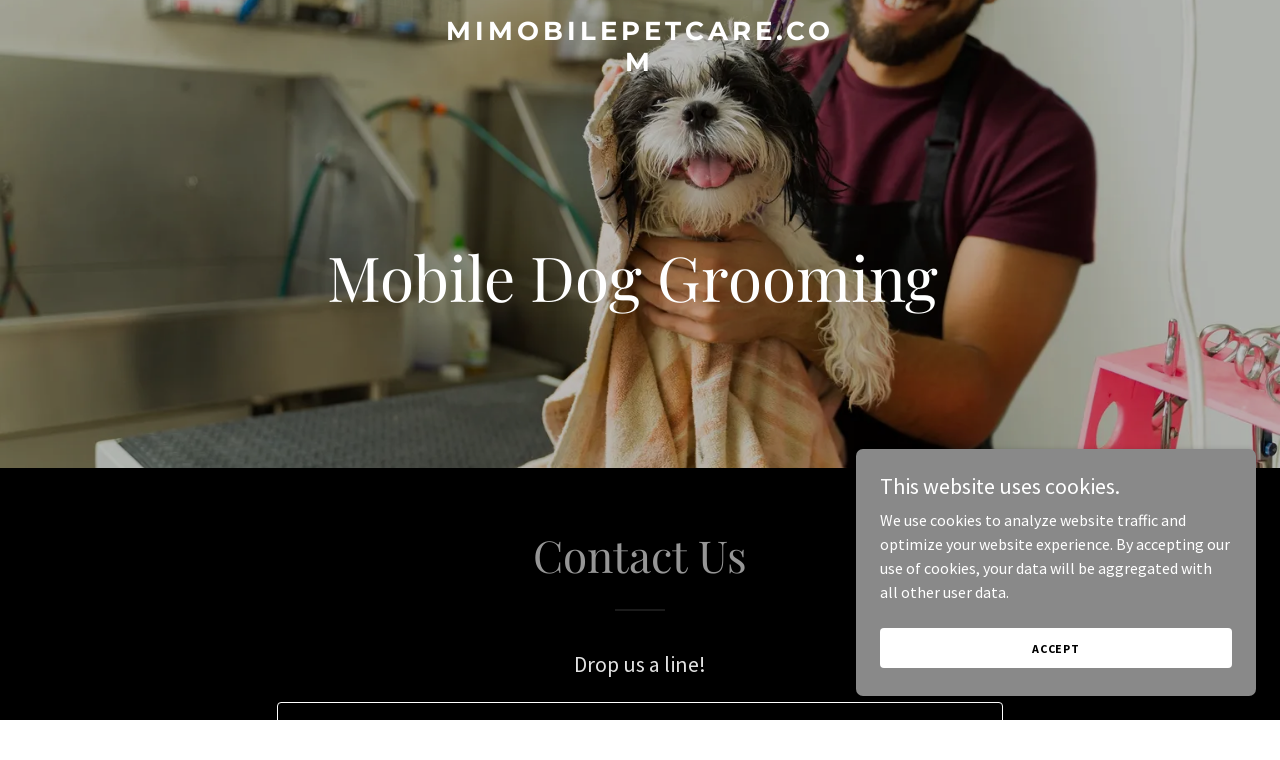

--- FILE ---
content_type: text/html; charset=utf-8
request_url: https://www.google.com/recaptcha/api2/anchor?ar=1&k=6LfjspgUAAAAABsbjG9id6qXQKZkqb6_Hpce6ui_&co=aHR0cHM6Ly9taW1vYmlsZXBldGNhcmUuY29tOjQ0Mw..&hl=en&v=PoyoqOPhxBO7pBk68S4YbpHZ&size=invisible&anchor-ms=20000&execute-ms=30000&cb=msr71a8a3t1e
body_size: 48682
content:
<!DOCTYPE HTML><html dir="ltr" lang="en"><head><meta http-equiv="Content-Type" content="text/html; charset=UTF-8">
<meta http-equiv="X-UA-Compatible" content="IE=edge">
<title>reCAPTCHA</title>
<style type="text/css">
/* cyrillic-ext */
@font-face {
  font-family: 'Roboto';
  font-style: normal;
  font-weight: 400;
  font-stretch: 100%;
  src: url(//fonts.gstatic.com/s/roboto/v48/KFO7CnqEu92Fr1ME7kSn66aGLdTylUAMa3GUBHMdazTgWw.woff2) format('woff2');
  unicode-range: U+0460-052F, U+1C80-1C8A, U+20B4, U+2DE0-2DFF, U+A640-A69F, U+FE2E-FE2F;
}
/* cyrillic */
@font-face {
  font-family: 'Roboto';
  font-style: normal;
  font-weight: 400;
  font-stretch: 100%;
  src: url(//fonts.gstatic.com/s/roboto/v48/KFO7CnqEu92Fr1ME7kSn66aGLdTylUAMa3iUBHMdazTgWw.woff2) format('woff2');
  unicode-range: U+0301, U+0400-045F, U+0490-0491, U+04B0-04B1, U+2116;
}
/* greek-ext */
@font-face {
  font-family: 'Roboto';
  font-style: normal;
  font-weight: 400;
  font-stretch: 100%;
  src: url(//fonts.gstatic.com/s/roboto/v48/KFO7CnqEu92Fr1ME7kSn66aGLdTylUAMa3CUBHMdazTgWw.woff2) format('woff2');
  unicode-range: U+1F00-1FFF;
}
/* greek */
@font-face {
  font-family: 'Roboto';
  font-style: normal;
  font-weight: 400;
  font-stretch: 100%;
  src: url(//fonts.gstatic.com/s/roboto/v48/KFO7CnqEu92Fr1ME7kSn66aGLdTylUAMa3-UBHMdazTgWw.woff2) format('woff2');
  unicode-range: U+0370-0377, U+037A-037F, U+0384-038A, U+038C, U+038E-03A1, U+03A3-03FF;
}
/* math */
@font-face {
  font-family: 'Roboto';
  font-style: normal;
  font-weight: 400;
  font-stretch: 100%;
  src: url(//fonts.gstatic.com/s/roboto/v48/KFO7CnqEu92Fr1ME7kSn66aGLdTylUAMawCUBHMdazTgWw.woff2) format('woff2');
  unicode-range: U+0302-0303, U+0305, U+0307-0308, U+0310, U+0312, U+0315, U+031A, U+0326-0327, U+032C, U+032F-0330, U+0332-0333, U+0338, U+033A, U+0346, U+034D, U+0391-03A1, U+03A3-03A9, U+03B1-03C9, U+03D1, U+03D5-03D6, U+03F0-03F1, U+03F4-03F5, U+2016-2017, U+2034-2038, U+203C, U+2040, U+2043, U+2047, U+2050, U+2057, U+205F, U+2070-2071, U+2074-208E, U+2090-209C, U+20D0-20DC, U+20E1, U+20E5-20EF, U+2100-2112, U+2114-2115, U+2117-2121, U+2123-214F, U+2190, U+2192, U+2194-21AE, U+21B0-21E5, U+21F1-21F2, U+21F4-2211, U+2213-2214, U+2216-22FF, U+2308-230B, U+2310, U+2319, U+231C-2321, U+2336-237A, U+237C, U+2395, U+239B-23B7, U+23D0, U+23DC-23E1, U+2474-2475, U+25AF, U+25B3, U+25B7, U+25BD, U+25C1, U+25CA, U+25CC, U+25FB, U+266D-266F, U+27C0-27FF, U+2900-2AFF, U+2B0E-2B11, U+2B30-2B4C, U+2BFE, U+3030, U+FF5B, U+FF5D, U+1D400-1D7FF, U+1EE00-1EEFF;
}
/* symbols */
@font-face {
  font-family: 'Roboto';
  font-style: normal;
  font-weight: 400;
  font-stretch: 100%;
  src: url(//fonts.gstatic.com/s/roboto/v48/KFO7CnqEu92Fr1ME7kSn66aGLdTylUAMaxKUBHMdazTgWw.woff2) format('woff2');
  unicode-range: U+0001-000C, U+000E-001F, U+007F-009F, U+20DD-20E0, U+20E2-20E4, U+2150-218F, U+2190, U+2192, U+2194-2199, U+21AF, U+21E6-21F0, U+21F3, U+2218-2219, U+2299, U+22C4-22C6, U+2300-243F, U+2440-244A, U+2460-24FF, U+25A0-27BF, U+2800-28FF, U+2921-2922, U+2981, U+29BF, U+29EB, U+2B00-2BFF, U+4DC0-4DFF, U+FFF9-FFFB, U+10140-1018E, U+10190-1019C, U+101A0, U+101D0-101FD, U+102E0-102FB, U+10E60-10E7E, U+1D2C0-1D2D3, U+1D2E0-1D37F, U+1F000-1F0FF, U+1F100-1F1AD, U+1F1E6-1F1FF, U+1F30D-1F30F, U+1F315, U+1F31C, U+1F31E, U+1F320-1F32C, U+1F336, U+1F378, U+1F37D, U+1F382, U+1F393-1F39F, U+1F3A7-1F3A8, U+1F3AC-1F3AF, U+1F3C2, U+1F3C4-1F3C6, U+1F3CA-1F3CE, U+1F3D4-1F3E0, U+1F3ED, U+1F3F1-1F3F3, U+1F3F5-1F3F7, U+1F408, U+1F415, U+1F41F, U+1F426, U+1F43F, U+1F441-1F442, U+1F444, U+1F446-1F449, U+1F44C-1F44E, U+1F453, U+1F46A, U+1F47D, U+1F4A3, U+1F4B0, U+1F4B3, U+1F4B9, U+1F4BB, U+1F4BF, U+1F4C8-1F4CB, U+1F4D6, U+1F4DA, U+1F4DF, U+1F4E3-1F4E6, U+1F4EA-1F4ED, U+1F4F7, U+1F4F9-1F4FB, U+1F4FD-1F4FE, U+1F503, U+1F507-1F50B, U+1F50D, U+1F512-1F513, U+1F53E-1F54A, U+1F54F-1F5FA, U+1F610, U+1F650-1F67F, U+1F687, U+1F68D, U+1F691, U+1F694, U+1F698, U+1F6AD, U+1F6B2, U+1F6B9-1F6BA, U+1F6BC, U+1F6C6-1F6CF, U+1F6D3-1F6D7, U+1F6E0-1F6EA, U+1F6F0-1F6F3, U+1F6F7-1F6FC, U+1F700-1F7FF, U+1F800-1F80B, U+1F810-1F847, U+1F850-1F859, U+1F860-1F887, U+1F890-1F8AD, U+1F8B0-1F8BB, U+1F8C0-1F8C1, U+1F900-1F90B, U+1F93B, U+1F946, U+1F984, U+1F996, U+1F9E9, U+1FA00-1FA6F, U+1FA70-1FA7C, U+1FA80-1FA89, U+1FA8F-1FAC6, U+1FACE-1FADC, U+1FADF-1FAE9, U+1FAF0-1FAF8, U+1FB00-1FBFF;
}
/* vietnamese */
@font-face {
  font-family: 'Roboto';
  font-style: normal;
  font-weight: 400;
  font-stretch: 100%;
  src: url(//fonts.gstatic.com/s/roboto/v48/KFO7CnqEu92Fr1ME7kSn66aGLdTylUAMa3OUBHMdazTgWw.woff2) format('woff2');
  unicode-range: U+0102-0103, U+0110-0111, U+0128-0129, U+0168-0169, U+01A0-01A1, U+01AF-01B0, U+0300-0301, U+0303-0304, U+0308-0309, U+0323, U+0329, U+1EA0-1EF9, U+20AB;
}
/* latin-ext */
@font-face {
  font-family: 'Roboto';
  font-style: normal;
  font-weight: 400;
  font-stretch: 100%;
  src: url(//fonts.gstatic.com/s/roboto/v48/KFO7CnqEu92Fr1ME7kSn66aGLdTylUAMa3KUBHMdazTgWw.woff2) format('woff2');
  unicode-range: U+0100-02BA, U+02BD-02C5, U+02C7-02CC, U+02CE-02D7, U+02DD-02FF, U+0304, U+0308, U+0329, U+1D00-1DBF, U+1E00-1E9F, U+1EF2-1EFF, U+2020, U+20A0-20AB, U+20AD-20C0, U+2113, U+2C60-2C7F, U+A720-A7FF;
}
/* latin */
@font-face {
  font-family: 'Roboto';
  font-style: normal;
  font-weight: 400;
  font-stretch: 100%;
  src: url(//fonts.gstatic.com/s/roboto/v48/KFO7CnqEu92Fr1ME7kSn66aGLdTylUAMa3yUBHMdazQ.woff2) format('woff2');
  unicode-range: U+0000-00FF, U+0131, U+0152-0153, U+02BB-02BC, U+02C6, U+02DA, U+02DC, U+0304, U+0308, U+0329, U+2000-206F, U+20AC, U+2122, U+2191, U+2193, U+2212, U+2215, U+FEFF, U+FFFD;
}
/* cyrillic-ext */
@font-face {
  font-family: 'Roboto';
  font-style: normal;
  font-weight: 500;
  font-stretch: 100%;
  src: url(//fonts.gstatic.com/s/roboto/v48/KFO7CnqEu92Fr1ME7kSn66aGLdTylUAMa3GUBHMdazTgWw.woff2) format('woff2');
  unicode-range: U+0460-052F, U+1C80-1C8A, U+20B4, U+2DE0-2DFF, U+A640-A69F, U+FE2E-FE2F;
}
/* cyrillic */
@font-face {
  font-family: 'Roboto';
  font-style: normal;
  font-weight: 500;
  font-stretch: 100%;
  src: url(//fonts.gstatic.com/s/roboto/v48/KFO7CnqEu92Fr1ME7kSn66aGLdTylUAMa3iUBHMdazTgWw.woff2) format('woff2');
  unicode-range: U+0301, U+0400-045F, U+0490-0491, U+04B0-04B1, U+2116;
}
/* greek-ext */
@font-face {
  font-family: 'Roboto';
  font-style: normal;
  font-weight: 500;
  font-stretch: 100%;
  src: url(//fonts.gstatic.com/s/roboto/v48/KFO7CnqEu92Fr1ME7kSn66aGLdTylUAMa3CUBHMdazTgWw.woff2) format('woff2');
  unicode-range: U+1F00-1FFF;
}
/* greek */
@font-face {
  font-family: 'Roboto';
  font-style: normal;
  font-weight: 500;
  font-stretch: 100%;
  src: url(//fonts.gstatic.com/s/roboto/v48/KFO7CnqEu92Fr1ME7kSn66aGLdTylUAMa3-UBHMdazTgWw.woff2) format('woff2');
  unicode-range: U+0370-0377, U+037A-037F, U+0384-038A, U+038C, U+038E-03A1, U+03A3-03FF;
}
/* math */
@font-face {
  font-family: 'Roboto';
  font-style: normal;
  font-weight: 500;
  font-stretch: 100%;
  src: url(//fonts.gstatic.com/s/roboto/v48/KFO7CnqEu92Fr1ME7kSn66aGLdTylUAMawCUBHMdazTgWw.woff2) format('woff2');
  unicode-range: U+0302-0303, U+0305, U+0307-0308, U+0310, U+0312, U+0315, U+031A, U+0326-0327, U+032C, U+032F-0330, U+0332-0333, U+0338, U+033A, U+0346, U+034D, U+0391-03A1, U+03A3-03A9, U+03B1-03C9, U+03D1, U+03D5-03D6, U+03F0-03F1, U+03F4-03F5, U+2016-2017, U+2034-2038, U+203C, U+2040, U+2043, U+2047, U+2050, U+2057, U+205F, U+2070-2071, U+2074-208E, U+2090-209C, U+20D0-20DC, U+20E1, U+20E5-20EF, U+2100-2112, U+2114-2115, U+2117-2121, U+2123-214F, U+2190, U+2192, U+2194-21AE, U+21B0-21E5, U+21F1-21F2, U+21F4-2211, U+2213-2214, U+2216-22FF, U+2308-230B, U+2310, U+2319, U+231C-2321, U+2336-237A, U+237C, U+2395, U+239B-23B7, U+23D0, U+23DC-23E1, U+2474-2475, U+25AF, U+25B3, U+25B7, U+25BD, U+25C1, U+25CA, U+25CC, U+25FB, U+266D-266F, U+27C0-27FF, U+2900-2AFF, U+2B0E-2B11, U+2B30-2B4C, U+2BFE, U+3030, U+FF5B, U+FF5D, U+1D400-1D7FF, U+1EE00-1EEFF;
}
/* symbols */
@font-face {
  font-family: 'Roboto';
  font-style: normal;
  font-weight: 500;
  font-stretch: 100%;
  src: url(//fonts.gstatic.com/s/roboto/v48/KFO7CnqEu92Fr1ME7kSn66aGLdTylUAMaxKUBHMdazTgWw.woff2) format('woff2');
  unicode-range: U+0001-000C, U+000E-001F, U+007F-009F, U+20DD-20E0, U+20E2-20E4, U+2150-218F, U+2190, U+2192, U+2194-2199, U+21AF, U+21E6-21F0, U+21F3, U+2218-2219, U+2299, U+22C4-22C6, U+2300-243F, U+2440-244A, U+2460-24FF, U+25A0-27BF, U+2800-28FF, U+2921-2922, U+2981, U+29BF, U+29EB, U+2B00-2BFF, U+4DC0-4DFF, U+FFF9-FFFB, U+10140-1018E, U+10190-1019C, U+101A0, U+101D0-101FD, U+102E0-102FB, U+10E60-10E7E, U+1D2C0-1D2D3, U+1D2E0-1D37F, U+1F000-1F0FF, U+1F100-1F1AD, U+1F1E6-1F1FF, U+1F30D-1F30F, U+1F315, U+1F31C, U+1F31E, U+1F320-1F32C, U+1F336, U+1F378, U+1F37D, U+1F382, U+1F393-1F39F, U+1F3A7-1F3A8, U+1F3AC-1F3AF, U+1F3C2, U+1F3C4-1F3C6, U+1F3CA-1F3CE, U+1F3D4-1F3E0, U+1F3ED, U+1F3F1-1F3F3, U+1F3F5-1F3F7, U+1F408, U+1F415, U+1F41F, U+1F426, U+1F43F, U+1F441-1F442, U+1F444, U+1F446-1F449, U+1F44C-1F44E, U+1F453, U+1F46A, U+1F47D, U+1F4A3, U+1F4B0, U+1F4B3, U+1F4B9, U+1F4BB, U+1F4BF, U+1F4C8-1F4CB, U+1F4D6, U+1F4DA, U+1F4DF, U+1F4E3-1F4E6, U+1F4EA-1F4ED, U+1F4F7, U+1F4F9-1F4FB, U+1F4FD-1F4FE, U+1F503, U+1F507-1F50B, U+1F50D, U+1F512-1F513, U+1F53E-1F54A, U+1F54F-1F5FA, U+1F610, U+1F650-1F67F, U+1F687, U+1F68D, U+1F691, U+1F694, U+1F698, U+1F6AD, U+1F6B2, U+1F6B9-1F6BA, U+1F6BC, U+1F6C6-1F6CF, U+1F6D3-1F6D7, U+1F6E0-1F6EA, U+1F6F0-1F6F3, U+1F6F7-1F6FC, U+1F700-1F7FF, U+1F800-1F80B, U+1F810-1F847, U+1F850-1F859, U+1F860-1F887, U+1F890-1F8AD, U+1F8B0-1F8BB, U+1F8C0-1F8C1, U+1F900-1F90B, U+1F93B, U+1F946, U+1F984, U+1F996, U+1F9E9, U+1FA00-1FA6F, U+1FA70-1FA7C, U+1FA80-1FA89, U+1FA8F-1FAC6, U+1FACE-1FADC, U+1FADF-1FAE9, U+1FAF0-1FAF8, U+1FB00-1FBFF;
}
/* vietnamese */
@font-face {
  font-family: 'Roboto';
  font-style: normal;
  font-weight: 500;
  font-stretch: 100%;
  src: url(//fonts.gstatic.com/s/roboto/v48/KFO7CnqEu92Fr1ME7kSn66aGLdTylUAMa3OUBHMdazTgWw.woff2) format('woff2');
  unicode-range: U+0102-0103, U+0110-0111, U+0128-0129, U+0168-0169, U+01A0-01A1, U+01AF-01B0, U+0300-0301, U+0303-0304, U+0308-0309, U+0323, U+0329, U+1EA0-1EF9, U+20AB;
}
/* latin-ext */
@font-face {
  font-family: 'Roboto';
  font-style: normal;
  font-weight: 500;
  font-stretch: 100%;
  src: url(//fonts.gstatic.com/s/roboto/v48/KFO7CnqEu92Fr1ME7kSn66aGLdTylUAMa3KUBHMdazTgWw.woff2) format('woff2');
  unicode-range: U+0100-02BA, U+02BD-02C5, U+02C7-02CC, U+02CE-02D7, U+02DD-02FF, U+0304, U+0308, U+0329, U+1D00-1DBF, U+1E00-1E9F, U+1EF2-1EFF, U+2020, U+20A0-20AB, U+20AD-20C0, U+2113, U+2C60-2C7F, U+A720-A7FF;
}
/* latin */
@font-face {
  font-family: 'Roboto';
  font-style: normal;
  font-weight: 500;
  font-stretch: 100%;
  src: url(//fonts.gstatic.com/s/roboto/v48/KFO7CnqEu92Fr1ME7kSn66aGLdTylUAMa3yUBHMdazQ.woff2) format('woff2');
  unicode-range: U+0000-00FF, U+0131, U+0152-0153, U+02BB-02BC, U+02C6, U+02DA, U+02DC, U+0304, U+0308, U+0329, U+2000-206F, U+20AC, U+2122, U+2191, U+2193, U+2212, U+2215, U+FEFF, U+FFFD;
}
/* cyrillic-ext */
@font-face {
  font-family: 'Roboto';
  font-style: normal;
  font-weight: 900;
  font-stretch: 100%;
  src: url(//fonts.gstatic.com/s/roboto/v48/KFO7CnqEu92Fr1ME7kSn66aGLdTylUAMa3GUBHMdazTgWw.woff2) format('woff2');
  unicode-range: U+0460-052F, U+1C80-1C8A, U+20B4, U+2DE0-2DFF, U+A640-A69F, U+FE2E-FE2F;
}
/* cyrillic */
@font-face {
  font-family: 'Roboto';
  font-style: normal;
  font-weight: 900;
  font-stretch: 100%;
  src: url(//fonts.gstatic.com/s/roboto/v48/KFO7CnqEu92Fr1ME7kSn66aGLdTylUAMa3iUBHMdazTgWw.woff2) format('woff2');
  unicode-range: U+0301, U+0400-045F, U+0490-0491, U+04B0-04B1, U+2116;
}
/* greek-ext */
@font-face {
  font-family: 'Roboto';
  font-style: normal;
  font-weight: 900;
  font-stretch: 100%;
  src: url(//fonts.gstatic.com/s/roboto/v48/KFO7CnqEu92Fr1ME7kSn66aGLdTylUAMa3CUBHMdazTgWw.woff2) format('woff2');
  unicode-range: U+1F00-1FFF;
}
/* greek */
@font-face {
  font-family: 'Roboto';
  font-style: normal;
  font-weight: 900;
  font-stretch: 100%;
  src: url(//fonts.gstatic.com/s/roboto/v48/KFO7CnqEu92Fr1ME7kSn66aGLdTylUAMa3-UBHMdazTgWw.woff2) format('woff2');
  unicode-range: U+0370-0377, U+037A-037F, U+0384-038A, U+038C, U+038E-03A1, U+03A3-03FF;
}
/* math */
@font-face {
  font-family: 'Roboto';
  font-style: normal;
  font-weight: 900;
  font-stretch: 100%;
  src: url(//fonts.gstatic.com/s/roboto/v48/KFO7CnqEu92Fr1ME7kSn66aGLdTylUAMawCUBHMdazTgWw.woff2) format('woff2');
  unicode-range: U+0302-0303, U+0305, U+0307-0308, U+0310, U+0312, U+0315, U+031A, U+0326-0327, U+032C, U+032F-0330, U+0332-0333, U+0338, U+033A, U+0346, U+034D, U+0391-03A1, U+03A3-03A9, U+03B1-03C9, U+03D1, U+03D5-03D6, U+03F0-03F1, U+03F4-03F5, U+2016-2017, U+2034-2038, U+203C, U+2040, U+2043, U+2047, U+2050, U+2057, U+205F, U+2070-2071, U+2074-208E, U+2090-209C, U+20D0-20DC, U+20E1, U+20E5-20EF, U+2100-2112, U+2114-2115, U+2117-2121, U+2123-214F, U+2190, U+2192, U+2194-21AE, U+21B0-21E5, U+21F1-21F2, U+21F4-2211, U+2213-2214, U+2216-22FF, U+2308-230B, U+2310, U+2319, U+231C-2321, U+2336-237A, U+237C, U+2395, U+239B-23B7, U+23D0, U+23DC-23E1, U+2474-2475, U+25AF, U+25B3, U+25B7, U+25BD, U+25C1, U+25CA, U+25CC, U+25FB, U+266D-266F, U+27C0-27FF, U+2900-2AFF, U+2B0E-2B11, U+2B30-2B4C, U+2BFE, U+3030, U+FF5B, U+FF5D, U+1D400-1D7FF, U+1EE00-1EEFF;
}
/* symbols */
@font-face {
  font-family: 'Roboto';
  font-style: normal;
  font-weight: 900;
  font-stretch: 100%;
  src: url(//fonts.gstatic.com/s/roboto/v48/KFO7CnqEu92Fr1ME7kSn66aGLdTylUAMaxKUBHMdazTgWw.woff2) format('woff2');
  unicode-range: U+0001-000C, U+000E-001F, U+007F-009F, U+20DD-20E0, U+20E2-20E4, U+2150-218F, U+2190, U+2192, U+2194-2199, U+21AF, U+21E6-21F0, U+21F3, U+2218-2219, U+2299, U+22C4-22C6, U+2300-243F, U+2440-244A, U+2460-24FF, U+25A0-27BF, U+2800-28FF, U+2921-2922, U+2981, U+29BF, U+29EB, U+2B00-2BFF, U+4DC0-4DFF, U+FFF9-FFFB, U+10140-1018E, U+10190-1019C, U+101A0, U+101D0-101FD, U+102E0-102FB, U+10E60-10E7E, U+1D2C0-1D2D3, U+1D2E0-1D37F, U+1F000-1F0FF, U+1F100-1F1AD, U+1F1E6-1F1FF, U+1F30D-1F30F, U+1F315, U+1F31C, U+1F31E, U+1F320-1F32C, U+1F336, U+1F378, U+1F37D, U+1F382, U+1F393-1F39F, U+1F3A7-1F3A8, U+1F3AC-1F3AF, U+1F3C2, U+1F3C4-1F3C6, U+1F3CA-1F3CE, U+1F3D4-1F3E0, U+1F3ED, U+1F3F1-1F3F3, U+1F3F5-1F3F7, U+1F408, U+1F415, U+1F41F, U+1F426, U+1F43F, U+1F441-1F442, U+1F444, U+1F446-1F449, U+1F44C-1F44E, U+1F453, U+1F46A, U+1F47D, U+1F4A3, U+1F4B0, U+1F4B3, U+1F4B9, U+1F4BB, U+1F4BF, U+1F4C8-1F4CB, U+1F4D6, U+1F4DA, U+1F4DF, U+1F4E3-1F4E6, U+1F4EA-1F4ED, U+1F4F7, U+1F4F9-1F4FB, U+1F4FD-1F4FE, U+1F503, U+1F507-1F50B, U+1F50D, U+1F512-1F513, U+1F53E-1F54A, U+1F54F-1F5FA, U+1F610, U+1F650-1F67F, U+1F687, U+1F68D, U+1F691, U+1F694, U+1F698, U+1F6AD, U+1F6B2, U+1F6B9-1F6BA, U+1F6BC, U+1F6C6-1F6CF, U+1F6D3-1F6D7, U+1F6E0-1F6EA, U+1F6F0-1F6F3, U+1F6F7-1F6FC, U+1F700-1F7FF, U+1F800-1F80B, U+1F810-1F847, U+1F850-1F859, U+1F860-1F887, U+1F890-1F8AD, U+1F8B0-1F8BB, U+1F8C0-1F8C1, U+1F900-1F90B, U+1F93B, U+1F946, U+1F984, U+1F996, U+1F9E9, U+1FA00-1FA6F, U+1FA70-1FA7C, U+1FA80-1FA89, U+1FA8F-1FAC6, U+1FACE-1FADC, U+1FADF-1FAE9, U+1FAF0-1FAF8, U+1FB00-1FBFF;
}
/* vietnamese */
@font-face {
  font-family: 'Roboto';
  font-style: normal;
  font-weight: 900;
  font-stretch: 100%;
  src: url(//fonts.gstatic.com/s/roboto/v48/KFO7CnqEu92Fr1ME7kSn66aGLdTylUAMa3OUBHMdazTgWw.woff2) format('woff2');
  unicode-range: U+0102-0103, U+0110-0111, U+0128-0129, U+0168-0169, U+01A0-01A1, U+01AF-01B0, U+0300-0301, U+0303-0304, U+0308-0309, U+0323, U+0329, U+1EA0-1EF9, U+20AB;
}
/* latin-ext */
@font-face {
  font-family: 'Roboto';
  font-style: normal;
  font-weight: 900;
  font-stretch: 100%;
  src: url(//fonts.gstatic.com/s/roboto/v48/KFO7CnqEu92Fr1ME7kSn66aGLdTylUAMa3KUBHMdazTgWw.woff2) format('woff2');
  unicode-range: U+0100-02BA, U+02BD-02C5, U+02C7-02CC, U+02CE-02D7, U+02DD-02FF, U+0304, U+0308, U+0329, U+1D00-1DBF, U+1E00-1E9F, U+1EF2-1EFF, U+2020, U+20A0-20AB, U+20AD-20C0, U+2113, U+2C60-2C7F, U+A720-A7FF;
}
/* latin */
@font-face {
  font-family: 'Roboto';
  font-style: normal;
  font-weight: 900;
  font-stretch: 100%;
  src: url(//fonts.gstatic.com/s/roboto/v48/KFO7CnqEu92Fr1ME7kSn66aGLdTylUAMa3yUBHMdazQ.woff2) format('woff2');
  unicode-range: U+0000-00FF, U+0131, U+0152-0153, U+02BB-02BC, U+02C6, U+02DA, U+02DC, U+0304, U+0308, U+0329, U+2000-206F, U+20AC, U+2122, U+2191, U+2193, U+2212, U+2215, U+FEFF, U+FFFD;
}

</style>
<link rel="stylesheet" type="text/css" href="https://www.gstatic.com/recaptcha/releases/PoyoqOPhxBO7pBk68S4YbpHZ/styles__ltr.css">
<script nonce="IukWwYHvxvquP-qJB1ZyTw" type="text/javascript">window['__recaptcha_api'] = 'https://www.google.com/recaptcha/api2/';</script>
<script type="text/javascript" src="https://www.gstatic.com/recaptcha/releases/PoyoqOPhxBO7pBk68S4YbpHZ/recaptcha__en.js" nonce="IukWwYHvxvquP-qJB1ZyTw">
      
    </script></head>
<body><div id="rc-anchor-alert" class="rc-anchor-alert"></div>
<input type="hidden" id="recaptcha-token" value="[base64]">
<script type="text/javascript" nonce="IukWwYHvxvquP-qJB1ZyTw">
      recaptcha.anchor.Main.init("[\x22ainput\x22,[\x22bgdata\x22,\x22\x22,\[base64]/[base64]/[base64]/[base64]/cjw8ejpyPj4+eil9Y2F0Y2gobCl7dGhyb3cgbDt9fSxIPWZ1bmN0aW9uKHcsdCx6KXtpZih3PT0xOTR8fHc9PTIwOCl0LnZbd10/dC52W3ddLmNvbmNhdCh6KTp0LnZbd109b2Yoeix0KTtlbHNle2lmKHQuYkImJnchPTMxNylyZXR1cm47dz09NjZ8fHc9PTEyMnx8dz09NDcwfHx3PT00NHx8dz09NDE2fHx3PT0zOTd8fHc9PTQyMXx8dz09Njh8fHc9PTcwfHx3PT0xODQ/[base64]/[base64]/[base64]/bmV3IGRbVl0oSlswXSk6cD09Mj9uZXcgZFtWXShKWzBdLEpbMV0pOnA9PTM/bmV3IGRbVl0oSlswXSxKWzFdLEpbMl0pOnA9PTQ/[base64]/[base64]/[base64]/[base64]\x22,\[base64]\x22,\x22b04sasKhwqrDiXHDhTIxw4nCt2/Dg8OnecKjwrN5wrDDncKBwropwo7CisKyw6New4hmwrLDvMOAw4/CpzzDhxrCp8O4bTTCmMKpFMOgwovCvEjDgcK9w6ZNf8KTw4UJA8OhZcK7woY1LcKQw6PDrMOaRDjCvkvDoVYWwqsQW19aNRTDl0fCo8O4JhtRw4Edwrlrw7vDh8KQw4kKOsKsw6p5woUzwqnCsTPDn23CvMKOw7vDr1/CsMOUwo7Cqw3CssOzR8KdCx7ClRLCtUfDpMOyKkRLwqXDjcOqw6Z5VhNOwoHDj2fDkMKNayTCtMOrw5TCpsKUwojCusK7wrsZwo/CvEvCvxnCvVDDjMKKKBrDhsKzGsO+csO+C1law6bCjU3Dlh0Rw4zCgMOSwoVfCcKIPyB8KMKsw5U6wpPChsOZLMKZYRpewpvDq23Dg0QoJB3DqMOYwp5Sw55Mwr/Cs2fCqcOpWsOMwr4oB8ODHMKkw7LDkXEzA8OnU0zCrx/[base64]/[base64]/DigAKWUtkR8KowpzDqBxMw6MXasOSwrtgecKVw6nDsWxiwpkTwohHwp4uwqDCgF/CgMKBKhvCq3jDtcOBGGTCssKuaiPCpMOyd3wYw4/CuF3Dr8OOWMK/UQ/CtMK0w4vDrsKVwqfDkEQVVHhCTcKkFklZwphJYsOIwrpLN3hdw5XCuREoNyB5w7jDusOvFsOEw5FWw5NTw48hwrLDpmB5KQ1vOjtPEHfCqcOgbzMCK2jDvGDDqgvDnsObG11QNHETe8KXwozDqEZdCB4sw4LChcOwIsO5w48KcsOrAFgNN2/CiMK+BD7CoSdpRcK2w6fCk8KSOsKeCcOGLx3DosOnwonDhDHDgXR9RMKvwrXDrcOfw7VHw5gOw6PCulHDmBNjGsOCwrTCk8KWIC5/aMK+w5V5wrTDtF7CocK5QEoow4oywpFyU8KOfDgMb8OHecO/w7PClB10wr16wpzCmE8xwrkMw5zDicKyf8Klw53DhnpJw4NwHWsMw7rDocKUw4/DscKlcX7DnmvCq8KRaDg+GG7DicKEesO7Qh4uNTICIUvCqcO4MEUjNE94wrzDrgnDmcKIwpBQw7jCl1sSwos8wrZvVy3Dp8OKNsO0wpzChsKZbcOOecOSHC15By9tJiNUwq3Ci1DCvXMBGzfDncKNMXHDg8KefmnCo1sadMKgYDDDrcKXwo/DoEQ0V8K0SMK1w5MewrbDqsO0VgkIwo7Co8OAwoAFUQjCkMKDw7tLw6XCrsOxO8KQT2pUwofCk8Oqw4NGw4nCgV/DkzgYdcKUwqpgOVwSJ8K7bMOmwr/ChcKsw4vDnMKfw5Z2wpXDtsOwMMOSDcOiYjjCtsOIw6dNwo05wqYrEijClQ/Chhx9BMOEMljDpMKJAsOEXyzCrsO1KsORbmzDvsOOUCjDiTzDncOIK8K0FB/DuMK+OXMfdl5XZMOkBz0aw4haccK2w6NlwoLCvkQsw7fChcK4w6jDnMKsRMKrXhwQBE8TeSnDjMOwO2dYKcKVfWzCscKkw4rDnlxCw4rCv8OMahdRwpouO8KNU8K3QC/CocK7wq41N0zDhsOVbcKDw50kw43ChBbCugbDjQNLwqIrwqPDi8KuwqQaNXHCjMODwpXDsxF7w7vDh8OPAsKDwobDhSvDgsOswojCvMOmwrnDt8Obw6jDunnDlsKsw4NyPmF8wp7ClMKXwrDDkzZlIivCjiVgW8K5c8OUw7jDk8OwwrQKwrURUMKFcnDDiQ/DqgPCjcKRAcK1w6ZPA8K9ScOzwr3Cv8O9C8OMR8O0w7XCoVkUP8KHdS7CkH/[base64]/S8Orw6vCi8OBwoEXCVnDqsO2w67Cs8KaV8KRA3/[base64]/CicKqw6rDrUJWw7DClR49woN8wpFNwqLCrcO9AE7Dj3A7ZAESPxkVMsOcwp8wB8O3wqpZw6rDvsKKTcO/wp1LOxsqw41HZTdOw4EyNcKJXwc0w6fDtsK7wrM6YMOra8Odw5rCg8KGw7dJwqzDksKUGsK8wr7DgVDCnzUbN8OBNh3CsnjClmMvQXPDpcOLwqgWw6dLVcOcRxDChsOsw5rDpcOiTWXDkMOZwppXwpN8DERLGcOkfzpjwq/CgcOfZRoNbkB1AsOESsOXEinChhgXccKgPsK1bHNnwr7Do8KAMsOcw4wbKXPDrVQgUhvDucKIw7nDjiTDgCLCokDDvcOAGUpeaMKgcwBEwpUgwp3CscK5JsOALcKLAXxywoLDvioAA8KlwofChMOcLsK/w6jDpcOvQEs4LsO/NsO8wrnDoFbDocKwKzLCrcOqUyzDjcOoTHQRwrpFwrh7wrzDjwjDs8OcwosrY8OIE8OxHcKRW8Ksc8O/fMO/J8KWwqUSwqIUwpo4wqoAWsORXWXCr8K4UARlWBsYWsOuVcKoHcKpwothaFfCkn/[base64]/DikVRI17CvMOpR3JeKcKCaxwXwofDvhzCrMKpEVPCi8K6LMObw7zDhcOnwpjCjMOgw6jCkVp6w7gpPcKUwpFHwrN5w5/CniHDtcKDLQ7CqsKSbV7DncKXaF4kU8OlVcKew5LDv8OVw4zDs3g+F1bDocKawrVKwoXDuHfDpMKrw7HCocKuwp0+w7vCvcKcTxrCjSZRDD3DvAFYw5UDK3/[base64]/DnMOTaMOSGVIWTcOVcMOuRwwzRsKOCcKRwpvCo8K/wovDuS8Yw6RXw4PDg8OTIsOPfcKvO8O7McOiV8K0w5vDvU7Cln3Dgi15Y8K2wp/CrsKnw7TCuMOjI8Kew4DDilUWAAzCtB/DnRNXC8Kgw6LDlxPCtHMiJsK2w7hDwoU1AXzChAg8d8Oaw57CjsOOw7hsTcKzP8K+w6xCwo8pwoXDr8KEw4oze0zCv8O6wqMOwpwsEMOhe8Kaw6zDrBItSMOBG8Kkw6nDiMOATCJvw5HDpi/[base64]/DnxlywpTCssK+w4pmw4xCZ8K/[base64]/wptqNMK0ScOQI8O7w6klwpvCjcKDw45uw4dbZ8KIw67CmGXDsghKw5DCqcOLasK/woRuL1HDkwfCr8OLQcOSPsKXbDHCsUJkIsKZw5LDp8OIwr51wq/CiMKofcKLDDdiWcKFERo2ZnLDgMOCwocMwqDCqwnDjcKSJMKaw4M9bMKNw6TCtsKCSBHDnm7CrcKcScKTw7zDs1fDvzVXCsKTC8KNwpTCthzDtMKpwq/CmMKnwr0ZGADCkMOsJk8FesKBwp4sw7x4woXDolhYwpYPwr/CjQg/cH8+D1jCjMOCesKhXCQvw7tOTcKPwoxgbMKiwqM7w4TCkWIkb8KBDCIyZcKfXTXCkS3CgcODdFHDkzQjwqIOWhk3w7LDoS3CnFN0EWIhw4/DoWhdwolKw5JIw7pBfsKdw7vDjSfDq8KLwoHCtMOww7ZhCMOiwpoPw5MFwocgXcOUKcOOwr/Dm8KrwqnCmGTDpMOhw7XDn8KQw5lheW4swpXCj3zDiMKPX2F4fsO7dAhRw7vDmcO4w4XCjiRZwp0Iw7xFwrDDncKNIGUEw4fDj8OaY8O4w45oKgjCnMO2CAEhw6xwYsKAwrrCgRXDl0zCh8OkJk/[base64]/DpsK8w614w64Nw6ggfi7CqsKMw54aX2QAw4LCiSbDuMOECMOmIsKiwpDCsE1KXSg6UQ3CgwXDviLDu1rCo1U9eS4aasKYDjLChG3CqXLDv8KTw7rDpcO/McKHwrUWPMOjF8OUwpLDgEjDlRUFHsKqwqIWLFhKXk4gJMOZYkbDtcODw7cew5xNwoBvNgzDsyTCiMOCw43CkEFUw63CvkQ/w6nDlwbDlSAOKn3DusKWw7fCr8KQwrBiw5fDtSvCi8Kgw57ChmLCjjnCl8OqTTUpRcOGw4VQw7jDnVtiw7tswplYD8Ovw6wpbyDCnsKRwq5HwpUTZsOyAsKtwpRQwrodw5YEw6PCkQ/Dq8OcTnXDpWdVw7/[base64]/aETCkcKZDcKgd1wvYsOVNmk1XAU3wpPCssKBbcObwoxcRQbCuXzCq8K1UyYwwoIgHsOcCxzDj8KSDAMQwpfDsMOCK1FbaMKQwqYGagF0CsOjb0zCjAjDmXAiBkDCvyR/w4l/wr9kMjYFBnDDiMOew7Z5SsOae1hJMcO+XFhxw79XwoHDoTd9AXnCkwXDncKeZ8KLw6PCrnkxeMODwphyTcKNGwbDungKDVU1JHnChMOGw5vDtcKuwo7Du8OTBMK1AUwDwqbDgFhPw4ptHMKvPi7CpsK6wpvDmMOsworDs8KTH8OKHsKqw5/[base64]/[base64]/w517w7AaWsObw6lqw6J+w6DDuMK5wrMxTSFNw5vCkMKfRMK2IQTDgz4Xw6HDnMKyw75BMTBuw5fDhMO6fQxwwoTDiMKGX8O+w4PDql9pJhnCocKJLMKqw5HDm3vCusK/wpzDisOGYGwlNsKfwpAuwo/[base64]/DtcKxZlzDhmIiCcKcFMKBKcKew4B4w7Faw692w4FARXMBbTXCmmE2wrjDpcKoUh7DjiTDrsKDwpN4wrnDtUjDl8O3TcKFIDdRBsOSS8KSbmLDiX/[base64]/DucOtw41RwrRuFTE5f8KHw5Vlw4kuworClD15w5fDs1AmwqHCgz4sBBMvfQd3UWtjw5cIfcKbacKUDRbDgl/ClMKJw7E2TzLDg0x6wrHCp8Ktw4bDtMKWw7zDhsOQw7Bdw4rCpjXCm8KjSsOFw51bw5hEw719A8OZe1TDnxRow6zCgsO6bXPCiQVOwpgEBcOnw4fDq2HCj8KyRSrDpcOnXV/DpsONYhbCixfCvWIAR8Kcw6Bkw4XDlDLCi8KXwq7DvcKiL8O5w602wpLDrcOLwpBHw7nCs8KmTMOFw4sbQ8OJVjtQw5rCsMKYwqcqMnvDlWDCqCA6Vjlkw6XCncOmw4XCmMO2UsKpw73DrkB8HMOmwqsgwqzChMK1PC/CnMOUw6nCowdZw5rCnFcvwrE/B8O6w6ABXsKca8OLcsO6GsOmw7nDjjHCj8OhfUQwBgPDlcOgEcOSIFVgHgU2wpcPw7VBdcKew6M4VUhOe8O/acOuw5/DnC7CqMO/wrPCuRXDmGvDtcKIDcOxwp0QRcKARsOpRDXDhcOowrzCtGF/wr/DksOabBbDhMOlw5XCtQnDg8O1Ymgxw75MJ8OOwpZgw5XDuTDDtTIeW8OQwoU+JcKAb1XDsh1Nw7DCrMOcI8KWwqvCnVXDu8OUHTTChjzDjMO4EMOjW8OqwqzCpcKJZcOvwo/CqcKLw57CpjnDvsOyAWFfS0LCr3QkwoJ6wrRvwpXCkHtDKcKUfcOwBcOCwoU1HsOswrrCpsO2eRjDusOtwrAbL8KBXUZew5JLDsOAbjAiVX8Jw7wlWRccSsOvZ8K3UMK7wq/DhMOsw6REw6UsecONw7Z5cHo3wrXDtXUzNcO5dEInwqDDm8Klw71Dw7zDmMK3csOWw4HDijHCj8OIBMONw6nDimDCqSHCg8OZwq8zwr3DlVnCtcOXDcKyOkbDm8OFMsK7LMK/w7IPw61Pw7AHeDjCnHfCgQ7CtsOOE11NAyfCqk0XwrAGTlvCr8KnTi4cc8KQw6huw53CuWrDmsKkw61ew7PDgMKqwpRIS8O/wrR7w4zDn8OfagjCvSTDnsOJwrNjfDHCqcObPxDDt8OPYMK5QhYVU8KswrTCrcKUO1LCi8OQwrUPGl3DoMOPcTDDqcKFRVvDksKYwpI2wqLDiULDjgF0w50FPcO/wop6w7REDMOxdkkIT3A6UsOBVks3TcOEw4IlaTnDkGHCuAgAVSkPw6jCscKGTsKew795FcKiwqp1dhbClk7Cn2tPwrBbw77CrkDCisK3w6fDgCnCjWLCih8eD8OWdMKGwqklcnbDvsKdNcKDwp/Cmicgw5PClMKOfjYnwqMgUMKLw4xQw5LDvB3DgmjDqV7DqCgdw5FmDw3DsEDDo8Kuw4VgKm/[base64]/[base64]/DnMKyOzgHBsO4bDfCoyDChMOuwopjw6MXwow3w5/DscOXwoDDilTDsC3Dl8OEacK1NhxkDUvDoBXDhcK7ImR2SC5YB07CtDV7UEgQw7/Co8KAJMK0CC41w4TDrmDDmyzChcOKw6/DlTAWbMOMwps4UMK3fzHDm3LDscKCw7t7wqHCsSrDucKvSxAYw73Du8K7ecOTBcK9wr7CkU/DqmUzdB/DvsODwrzCoMO0HFrCisOHwonDsRl8Q1fCocK8BMK/Om/DusOUGcOsN1/Di8OhAMK9YknDr8KkLcO7w5xzw7N+wp7CmcO0XcKUw6o7w7lTcUjCl8OibsKAwqjCu8OZwoVGw47Cj8O4c30ZwoDCm8OpwrpPw5rDgMKNwphCwobCk1LDhFVULRdhw5k7wovCu3bDnCHCkmwSW2l7P8O3EsO4w7bCrx/Dq1DCpcOqdQIkacKEAQoBw4hKakxaw7BlwpnCpsKZw4jDgsOaVwhlw5LCgMO0wrxMIcKcEh3CqMOCw5AowqggfzjDg8OzGDxbCQjDtzTCgB8zw5kFwpsYJ8Oawr9/cMOAw6EBc8KHw4g/DG4yJidHworCliwQZHPChFwvAcKXXiAsKRhARxNnGsOBw5jDo8Kuw7NtwrsiTMKnOsOrwoFRwpjDq8OMbQpxEA/Du8Opw7pOZcOhwr3CqmJxw6LCoRTDksKoCsKTw49lAG0MKCFLwqFDYRfDicKmD8OTXMOaQMKRwrTDosOmeEldDEHCkcOCVlTCvUHDmig6w4RZCMO/[base64]/XxYrw6fDgMOODxpsZ1vCqMOfQVLCkMOvXwhCKy4Xw51WClrCscKrZsKpwqZ3wrnDm8KcaVTClmp7ch1tGMK/wqbDv2bCqsOTw6QySA9Aw5FqJsK7bMOrw49LGFAuQcKqwoYATV5SNVbDvTfCqcO1NsKTwoRdw5A7eMKuw4loGcOxwp4pIh/Dr8KhdMOMw4vDoMOCwozCvGjDkcKWwowkI8OxScKNPgTCg2nCmMKSEBPDhcKiacOJPV7CncKLejcHwo7DiMK/DMO0BG7CgD/DiMKYwpzDtFczRi98w6wfwrZ0w6TCs0PDpcKfwrDDmAIfABlNwpYFDlYmVRrCpcO4FcKcAk1LPjbDn8KPIwTDhMKQdBzDr8OeIcKrwrshwqcCWj7CisK3wpDCm8Omw5zDu8ONw4zCmMO/[base64]/[base64]/[base64]/[base64]/CmQtHwoPClMOUbsKRWsOpAcKEw4jCssODwrRzw6BcXyrDpUpIbGRHw71mCMO+woQQwqvDszEBAcO1ECVNcMO4wojDtAoSwpdXBQrDqA7CiSTChlDDkMKpJsK1woIvMARJw51qwqp2wr1nDHXCqcORZiHCgSRgKMKqw6XDvxt9SjXDtwvCn8KqwooawpMkDTxmOcK/[base64]/w7XCrEHDjjrDkwhyw6wswp8Zw5FbW8O7IkbDiWbDisK8wolCSkdwwrnClzcpUMOVccKieMKvP0IOdMK8ITljwrwswp5+VMKBwr/CtsKfRcKiw7PDmH8wHlDChGjDksKKQHbCv8O1dgplOsOCwokCZ1zDvwDCtCvDusKKDXrDs8Opwqk8UD4eC3jDpAPCisO3NzNSw75RISzDuMOgw6N1w64XO8Kow64Awq7CucOpw6EeLkciVRPDuMKMExPCgsKvw7XCv8OHw48dIsO1cHFdaz/DpsO9wo5cBVXChcK4wop+ZjBuwow4MUTDo1PCl0kdw53Dlm3CpMKJF8Kaw48AwpEvWiIrbC09w43DmwlTw4vCqAzCtwVAWBPCs8OwdmjCuMOCasOEw48ywqnCnVFjwqYAw597w6PDrMO7LGTCr8KPw6/Dm3HDvMOZw5HDqMKNU8KMw5/DjBc5OMOgwo1+Pkg5woTCgRXDkzZDJHnCijHCmm9ZFsOnKgYgwrFMw6oXwqnCgQLDmC7CuMOYQFh+b8OXdy/DsjcrGlc8wqfDo8OxDz0/T8OjY8KUw4F5w47DlMOaw6RgFQc3GXZfG8KXa8KefcOvWxzDnXTDhGnCl39LHXcLwrZ6BFbDgW8yHsKlwocKYsKsw6VEwptXw4bDlsKXwr7DjxzDo0/Cq3Bfwqh1w7/DjcOxw4jCmh87wqPCtmjCm8KBw7ATw4PCl2zChTJkcj0EGgXCrcKawrZPwonDlwLCusOgwogHwonDusKzNcOdD8OVFn7CrSk5w7XCj8OSwpPDo8OYKsOrAA9HwrFZPWXDocOVwp1aw4LDrlfDtEfCn8O3S8K+w70/w6wLQGDCjBvDjThIbj/CsX/DvcKEKDXDkFNKw4zCnMOvw7nCt2wjw44UCGfCrQB1w7DDj8OjLMO3bSMcG2XCtCTDpcONwpXClMK0wpzDu8OJwpZbw6rCoMObZRAkw41ywr/CpWnDvsOiw5R3F8OAw4cNIcKXw45Xw6gOAF/DmsKNDsOJVMOcwqbDs8OiwpRtYF19w6rDhkpCST7Cq8OEJzdJwrPDhcKywo4lTsONHH9CAcKyHcO+w6PCqMKfGsOOwq/DksKuYcKiF8OAYTNrw4QVOj4xE8OiEAd6UirCpcKxw4wNeVlMOMKxw6TCmicbJAVZG8K8w5DCjcOuwqHDrMKvCcOnw7LDj8KPWFTCrcOzw4TDisKCwqBRQcOGwrbDhEHCuybCh8KFw73Cgn3Di0FvNGAlwrJHFcOzecK1w61Mwr8Gwo/Dv8Oyw5kHw57Dv0Mdw6g9UsKMOh3CiApWw79AwoxQUgXDiCo+wrI/[base64]/w6JEw5HCpcKZcsKQLcKZw61wKFJgDMKlbW5rw7AcFmZawo9Mwoo3eCEAVg9JwpHCpT7DgU/CuMObw602wprDhEHDpMK+TT/Dhx0MwpbCg2ZVSzjCmD9Vw5jCpQAgwpXDpsOow7HDp1zChG3DmydXRB1rw7XDrwNAwrDCpcOBw5nDlFMrw7wcKwnDkA1owrLCqsO1AC3DjMOoSBDDnBDDrcOFwqfCtcKEwo3CosOdCU/[base64]/MMKiwqHCgcKgwrnChsOGwqVCwr5Vwo7DqBUDMX4EKMK5wpZIw6RhwqgcwqDCqcOoEcKHIcKQbVx0cygQwrB/KMKuAsOOc8OZw5kIw6Atw7LCtAx+eMOFw5DDi8OPwoEcwpfCmFbDi8OcXsKdXFIsLiDCvsO0w4fDkcKbwprCsB7DoGwOw4xDBMKlw7DDumnCmMKVSMOaXh7DqsOCemB2wqLDgcKsT1bDhk8+wq/Dl0giLG5nF0Y5wottZChrw7nCh1RBdmHDimLCrcO6wr9aw7TDk8K1BsOWwoYLwrjCrBsxwp7DgV/CslV1w5pVw6ROZ8K+YsO/c8Kowr9nw7/[base64]/[base64]/CgMOKw6sdw5M4wo5lUxfCqMO8woMewp7DtQ3CixbCk8OUGcKMYSJSXx11w4TDmhMtw6HDjMKEwqLDh2tQbWvCrcO/VMK2wpwdU3Q2EMKYJMKVKB9NamvDlcO/Y3huwqwaw6x4PcKtwo/DhMKlFsKrw48yRsKZwpLCo2TCrTU6NA9NE8ORwqgNw5BOOg8qw5vDuxTCrcO0NMOnexzCjMKiw7M9wpQafMOwcmnDqQbDr8OxwpNhGcKUZ1lXwoPCiMOHwoZFwq/DqsO7ZMOxPUhKwopMCUtxwqhuwqTClg3DvAfCvcK+w7rDnsKwKG/DoMKiFnFqw5fCgT0lwo4UbAhOw6rDsMOJw6TDk8KaZsKGwpHDmsOKRsOTDsO1F8KMwplmacK/NsOVIcKpGiXCkVDCjizCkMOdIV3ChMK5YxXDl8OqE8KQVcOKR8OKwoDDo2jDhMOswq5JFMKoR8O3IWg0ZMOew7/[base64]/Cu0/Cq8OTwqLCqwJgBMKKwoV4w7Ukw41rf1XDtHR7QDTCtcOAwpbCvWdZw7sqw78CwpDCk8OTXMKWOljDvMO6w7XDn8O3LsOaagLDqTtHZsKvEV9uw7jDu3/DjsOYwpZmKBwNw4sUw4zDjsOewrzDgcKgw4ouBsOww6lewq/DgMKoFMK6woUEV1jCr0jCvMKjwoTDnCgrwpgtV8OswpXDhcKqfcOow5Z1w6nCgHwwXw4LB3gZF3XCnMOuwpxxVXLDv8OlPC7CgnMYwoHDrsOdwqLClMKIVTlRJAlXMlALYm/[base64]/DoR/[base64]/[base64]/DlsOsJxICVDYYw6k9RsKxw4nDlQUhwqTCpSpUdzPDh8Oaw5PCo8Oow5kLwq/DhXZwwqfCosKGPMOlwoc3wobDp3DDv8OANHhpFMK7w4YmDE1CwpIOKBFDPsOwWsOYw7HDk8K2Ok1sYDFodMONwp9iwoM5By3Cp1Miw5/CrTNWw6wGwrPCgRk1JHPCgsO/wp90asOtw4XDsSnDicKkwpDCpsKnG8Odw6PCph8XwqRlAcKrw6jDvMKQQUEhwpTDkVPCncKuPi3DksK4wqHDlsOow7HDiCXDhMKFw7fCmm0EO1kPRWNONcKqHW80cxhdGgzDuh3Cn0Qww6fDpRJrHMO7woMHwoDCqkbDiB/DvcO+w6ptOBA1SsOYFwPCqsKNESbDsMObw5Vrwq8kB8OVw5dER8O9RjJmTsOmwoPDsi9Kw57CqTDDg0fCn33Cm8OjwqU+w77CogvCsTZ4wrYAwpLCvMK9wrAwbnzDrsKoTWJuS3dtwopOMCjCoMOuR8KBWlhOwpZpwoJsPMOKEcOVw57DrsK/[base64]/CqgDCk8K5WcOJWsO1wow2wpUjKcKkwqpSfcKWwrkKw7nDiDjCoG9NfkLDojEUBcKNwpLChcOie2nDtV8owrxiw5ARwrjCvRFMfFbDpsOrwqJTwrvCu8KNw7h8CX4xwo3Dn8OPwrLDv8KQwoAwG8OVw63DlMKFdcOXEcKbBTtZCcOUw67CrVowwr/DkwUAw6NKwpHDpRtuRcK/KMKsGsOXRMOdw6YvKsO+WRzCrsO3acOgw48gLXDDqMKEwrjDqRnDgysCZFgvEnUQw4zDg0DCqEvDr8OTIzfDjCHDsDrCtR/[base64]/DnMOXIXjDvRMwb8K3Q0Q1w4fDlUnDpMKTw4xXw4AlI8O+a3zCi8OvwqBDUADDiMKMdVTDqMKKRMK0wpbCjC16wpTCikEcw7doLsKwK07CmxXDoEvCr8KWBMO6wpgObsOoO8OqAcOeD8KiTknCvD9EWcKhZMKFSwwrwqnDn8O1woJRGcOPYkXDl8OVw4/CrFoNUsO3wpdFwpQ5w5rCrmsWLcK3wq9oAcOnwqgDVnJQw5XDtcOAFsORwqPDkMKYKcKiMSzDscOSwrpiwpvDjMKkwo/DkcKZe8ODKis+w4VTScORY8OLQ1sfw50MbhzCpEosaHcpwoLCo8KDwpZHw6vDvcONUjXCqgLCnsOVDsOdw4vDmVzCo8OuScOuQsOXWmtfw6A4GcKDDsOXKsKiw7XDpgrCs8K0w6APDsO3EEPDpR91wpwYSMO/Kwtgb8OzwoRxUg/Do2PDhljCug/CkWJHwqYRw5rDuRzCliwEwq93w6jCihTDosOccV/CmlXCjMOZwqPCoMKXEWXDlcK0w6ImwofDgMKow4vDjhhLMD8kw79Ow4YCAVDCkhwtwrfCpMKqQGkBA8ODw7vCi2sFw6d6e8Odw4kZGU3Dr2zDhsOEF8KDU0lVD8KJwq52woLCg1c3V2IbXQI+wq7Cul0aw5xuwrRZHBnDuMOzwp/DsSUFaMKzN8KPwrcqb0FLw60nA8K/JsKRRS8SDC/CocO0woLDiMKXIMOfw7fCnwAbwpPDm8OLSMK6wplDwq3DoT5Fwq3CqcODCcO+D8KVwqvCk8KCGsOpwqtAw6fDtMK5Vx0wwo/CtnlHw4NYNEpDwo/DtTDCp1vDj8OUXSbDhcOAamtCZDkCw7cBDjQMQ8K5cgxQN3wKNDZKG8OVdsOTDsKaFsKWwog7PsOmMMOqbW3DpMOzIRbCtx/DgcOgd8OKd0NtTMOiRFXCkMKATsKgw4AxQsO/cGDCnHo2YcK8wq3Ds3XDvcKZF2oqLhLDgxVaw5c5U8K8w7fCuBlAwoJewpvDihzDsHjCnUPDpMKowoZRJcKDL8Kgw7p4wpnDsiLDkcKRw5rDrsO4I8KzZ8OpJxg2wrrCkxvCjg7Dt15yw6kEw7zCjcOhw61AVcK5AcOUw4/DjMKDVMKJwqTCrHXCq2PCoR/DgWBvw55RX8Kpw68hbVkxw7/DilV4DS7DinPDsMOBPh5tw5fDqHjDgC0nwpJQwqvDiMKBwqNuUcOkOcOEecKGw5U9wqjCtyU8HMO9FMO/w53CvMKSwq/DucOte8K2w5TDnsO+w5XCqMOowrtEwrojVX5pYMO3w4HDrsKuBGB+T0QUw49+Kh3DrMKENMKew7DDm8OZw4XCp8OzPcOkARHDs8K2GcOSXCjDpMKLwo96wpnDgcOfw7fDgQ3Ck3jDusK9fA3CkHTDiEhrwq/Cu8OGw6wvwpPCrcKNFMKnwprCm8KdwpN7dMK0wp7DqhrDgmTDjCbDhUPDk8OVU8KFwqbDg8OewoXDosKAw5zCunXClsKXOMOed0XCi8OFc8Ofw60MGhxxFcKvAMK8cihcbkTDg8Kcw5HCsMO0woMmw7cDPg/DuXnDmX3Du8O9wp3DvlQXw7wxZDo7w47DozHDrylNBWzDqhRWw43Dvg7CvcK4wpzDozTChsOMw55qw5F0wo9FwqDDmMO/w5bCuB1yExxXSxcLwr/DucOwwq7Cl8O5w7PCiFvCtwZqMQsvacOPAWPCmHFGwrDCt8K/B8O5w4p2L8KHwofCi8K3wrt4wozDi8OQwrLDu8Onc8OUeTrDnsKOwovCtD3DuhTDgsK7wrrDnzlTwqUBw4dJwqTClsOhVix/bVrDg8KjMy7CvMKyw7XDhWIRw7DDmE/Dg8KGwpDCnhzCmhJrCXsiw5TDjE3CmDhgacOjw5ovQmDDpR4AScKQwpnDs3pgwqfCncORaCfCv0fDhcKxQ8OST2PDgMOHPnYiHGtHXGZAw4nCgAnCgXV/[base64]/CtsOawrrDpE7CrzMafkwoMcOFTsOVwp3DgwlYZn/DqcO6V8OJfUEvLSJ9w7/Cv2EhMX4rw67DqMOIw5l6wqrDlWoHYyUBw7fCvwECwqTDusOgwoIFw4kMIHDCpMOiKcOTwqEIesK3w696RAPDhMKKUsONRsOFfTrCgUPCiB/Ds0vCusK9QMKaCMOKKHHDoybDrBrDkcOowq3CgsKlw70Ac8Orw5RHFh/[base64]/CoDIIw41PwqHDosKUwrMVHcKfw40pwqxGJR9Xw6tleyRHw6XDqA/Du8O5GsODOMO4ImkbcyVHwq3CuMOAwpRjdcO6woEjw7cUw6TDs8KGM3RkamPDjMOew5fCjR/[base64]/Dm8KdMsOgP8K5w7Ucw4ZHSMOxKCZ4w5/DvcKHw6HCicKuDUQcGcOpSsKaw7rDucOiJcKwBcKvwoJGZcOxbMOOfsOEPcOASMO5wobCsThjwr9xU8KzcnchNsKNwofDkybDrzdFw5TCsGPCgMKbw7rDjmvClMOiwpjDssKUXMOYCQ7CnsOTMMKvWEZTa2x2LV/[base64]/[base64]/ChDvDqMOQw6FfwpjDtjPCihhMe8O7wp3DlzxKAG3CmFQBG8K1BcKYLMKyLH7DozlBwqnCpsOcFGzCjDcSYsO8ecKRwp8GEnXDmD1Uw7LCjDVewoTDuBMFWMOhS8O7LkvCusO1woDDhwLDhG8HAsOyw7vDucOJA3LCrMK/IsOBw4ILVX7Dh1QCw4rDsXMCw5BHwo1Zwr3ClcKewr7CryQmwojDqQsGFcOEGCpnbsOFBxZjwp07wrEgCRPCi2rCi8O0woJgwqzDqsKOw4JIw4Isw4FIwqvDqsOlQMOJCFx1ETvCjMOXwrEwwoHDicKLwrIabR9IAEw6w4MSd8OWw6sKPsKcbyJ/wofCqcOtw4jDoUolwpsDwoPCkCHDszhjD8Kpw6nDjMKgwp5udCXDni/DucKTwpYxwoY3wrEywrYewp5wYFXCgGlAczcQK8KfQmHDicOUJlLCqW4VOCg9w6suwrHCljUvwqMMPR3Cuyhhw7DDoB1ow7PCiETDpDAYDMOCw4zDnmUUwpTDtXtDw7hJEcKHTMOgR8KZAMKcC8K0PnlQw7VuwqLDqygpTQM9wqHDssKZMS9Twp/DjkYhw64Ow7XCkB3CvQDCjCTDtMO0DsKLw4tmw4g8w6UdPcOawpLCoE8gRMOFbE7DnFDDkMOeLwbDihd4TUxDZ8KUajsBwow2wpDDu3MJw4fDo8KDw4jCqAIRKsO7wrPDusOIwr1ywoYeNkttZQrCllrDoSPDqCHDr8KaAsO/wonDryjDpXIlw6loC8KsH0PCrMKzw7/CkMK8JcKdXBhzwrZiw58Fw6BrwpQ4TsKZKgA5NAAlZ8ONSG7CjcKLw4lMwpjDsAJGw5oowqsnwqtIWkpiNE0dP8OocC/[base64]/CkMOHbcKtNE/[base64]/DiErDscOcwr/DscK/[base64]/DpzMgaStkSMKbBMONw6hIBy3DjcK9w4zCjMKcDHrDiDbChcOAL8OSeCzClMKnwocmwrs4w6/DvFsMwpHCvQ3CvMOowo5JHAVRw7Q2wrHCicOqYmfDnjPCr8KSMcOMSTRpwqLDviLCiTZZBsOpw65WG8OLelM5wq4RfsO/[base64]/CgsOCZcONQlzDh3RZwpYSw7dnfTjCkMKrJsOmw5UvWcOmPQnCjsKhw73CngV/w4Jfc8K/wo9qQsKYeGxow4AnwqzCj8OYwoZzwoE2w5MCdG3Cj8KtwpXCncOVwqUNP8O8w5bDmHUAwr/Ds8KxwpzDvn08MMKhwrUkHzlsK8OSw7fDkMKJwrllSTMpw5Abw5PDgA7CjQZdcMOjw7TCszDCu8K9XMOZQMObwp5Kw7RBHiwAw5nCo3TCs8OZK8Oow6pjw614FsOMwqQgwrrDkgVfPgBQaWldw5RJXcK1w5VFw7fDpcOpw5AqwofDi1rDlsOdwo/DtT/Ci3Ylw5R3NWPDth9Kw7HDrBDCmTfCtsKcwpvCrcKwVsKcwq1KwoBsfHhxRFZHw49Pw6HDv3HDtcOMwqzClcKqwozDtsK7e1xcDx4nK1p/J0jDssK0wqo0w6lEOMKFRcOJw7zCsMO/[base64]/CtjbDs8KsQirCsElaQMKTw5FPwo1fRMOdTENddcKoa8Kewr4Mw5EXaVdNfcO0wr/CvcO8IcKYHTrCqsKiOMKBwpDDqsOzw6EYw4TCmMOrwqRULCc/wr3Dv8OAQm/DrMOPQsOwwqctVcOtdWtqexDDp8KmV8KCwpfCo8OXJF/[base64]/[base64]/Cu8OOc8KFw48gwpUyI8OAwqTCgMOgwpRWE8KPwrpzwpPCvWHCq8O2w4fCvsKAw4VCacKjWMKMw7XDrRvChcKDwp4wKwARf1DCn8KPZ2wOc8KrdWjCscOvwpLDuTdUw4/ChXbCjFnCvDdWMsOKwofCr2lQwqXCsXFxwoTCiknCrMKmGjw1wp7Cr8Klw5PDvnzDrMO5EMOxJAZWE2QCacOLw7jDlmVTayHDmMOow4LDssOxbcKpw4Z+XGLCrsOiYnJHw63DrsKmw45lw5Naw5rCgsOmCgIgd8OJHsOyw5PCucOPVMKSw5N/A8K5wqjDqwlXX8KCb8OoI8O7HsKgKgnDtMOTfn5tAwQMwp9kGxN/DMKSwqpvYQwEw68vw6XCgyzDhk5xwoVhLGnDrcKfw7ITLsKrwrwXwpzDlA7ChWN2D2PCqMKNSMOeRGHCq0TDuBV1w7nCiXY1dcKCw4M/WgzDhsOewr3Dv8O2wrLCgsKlXcO+OMKeXcK6YcOywqUHdsOoKG9bwrnDjS7DhcONRcOSw5UFQsOmW8Onw4oHw7sUwrbDnsOJWhbCuD7Cs0dVwrPCqmTCmMOHR8O+w6kpPcK+KyhHw6hPYcKZFWMeeUEYwrjCrcOww7TDv1sUW8KAwo5qJHLDnzU/[base64]/Cm8KTPVApE3AGwo7CncKpJ8K6wp7ClsK/AMK2YcOibx7Cl8OvBF3CocOsJQUrw5E4U39ywrsGwoYcEsKswqQqw43Dj8KIwqE1FlXCh1ZsMkbDuVvDosK4w4LDgcOKD8OhwrLDsAtmw7R2aMKbw6Fhf0PCmMKcfcKqwrF8wp1mBnQTB8Klw5zCm8KJNcOkOMOLwp/DqyAkw7LCpMKwEMK7EjvDhkAdwq/DlsKZwqjDrMKuw75RNcO4w4M5OcK9FG0bwqHDoXRwQkV+IzvDg3rDkR5xXDLCvsOmw6A2fsKzeQFJw5dzV8OhwrNzwoXCoTYUXcOUwp5lcMK+wqVBbzlmw5o2wqIcw7LDt8Knw5TDiV8gw4xFw6jClw0pZ8OGwoVsRMKtYWrCnh7Cs08acsKpe1DCo1NkTMK/[base64]/CgMKKw4XClMK0wocBbcKKccKTAsOHwr/CoEJrwoN9wqTCtGEcEcKAccK0cirCnlgaNsKDwr/DhsO1CAgFLXDCnETCo2PCvmo8PsOzSMOhUmrCh2LCowfDqmbCksOEKsObwrLCkcOWwodQIB3Dv8OcX8O1wqrCscKfCcK7RwIGfVLDm8OxE8O9Imouw5RXwq/DtigWw4PDlcO0wpEtw55qfiI3HCgbwoRjwrnDtXUTZcK4w6/Dpw4oP0DDpg1WKMKsfsONNRXCl8OBwoA+AMKnBnJ4w4E8w5/DncO7ER/DrRHDm8K0GmRTw4jCtMKPwoXCr8OrwqrCqXw/wrLCtT7Cq8OURU5YWi8QwqfCv8ORw6XCmcK3w54zcSB9eksUwpvCmkXDsnTCi8O/w5bDkMK0TnbDvlrCmcOXw6fDvcKNwp4/KjHCkjYwOSfCrcOTJWPCkXjDmcOAwr/CkA0+aRpDw4zDllPCtThILVVWw4bDkgRjWxhBCcOHRsONBhnDssKXRsOpw40eemZEwrzCosO9C8KjGT5SMMKSw7TCsUfClWwXwoDCisO+w5bCpMOLw7zCksKWw747w4fCo8OGKMK+wqXDoBJYwpR4S3TCjMOJw5HCkcKJHMKfWlDDv8OZfBvDuhnDnMK2w4gOIsKOw6/DjVLCnsKlazZdC8KcW8O2wqPDhsKqwrsKwr/DjG8fwpzDkcKlw6sUCcOpDsOuQlbDiMOGHMKQw7w0DWF6Y8Kpw6cbwrpeWcOBcsKqw4LDgCnCqcKyJcOAREvCvsOuNsK2G8OQw613w4vDksOxWAl4bMOEaEMyw4xhw6h0cyodS8OXYSRKdcKjOCrDul/CgcKHw7Fow6/CvMKiw5PCmMKWPGshwoZ4Z8K1LiTDnMKjwpJzYiNIw5rCoiPDggMmFsO4wpZ/wr4Ub8KBX8OkwrTChE9oRnpyV1DChEfCplzDgsOLwqvCh8OJR8KtWA4Xwr7DlXl1CMKhwrXCjhckdlzCtj8qw71jCMK3Ai3DnMO0UsKeaDphUgMDJcOPCDbDjcOLw5ckNVgTw4PCr3QAw6XDssOHUWY2bxcNw4V8wpnCh8OzwpPCiQLDvcO/CcO5wo3CiiPDlEDDswJCdcOIUynDpMK3YcOawpFjwrrCmgrCisKrwoRDw4Njwq7CmlR5SsKeD3M4wr8Ow5oawr/DrA8udsKrw6NUwoPDoMO5w4PCjyIDDyTDg8KQwqNmw43Cii1rfsOSA8OHw7VWw6xCQy/[base64]/[base64]/CrcKLERt9IMKYf8Knw73DqBbDgsK8w4XDgMO8wpnDhyRBbjVwwo5rPhfCjsKUwowxwpQvw543w6jDtcK5NXwBwr9Mw6bDtH3DisOBbsOiD8O0w7/[base64]/DmsKuwpDDr8KwLyosMFfClnA7wr3CpA/DrsOyGsKeUMOlCxgJL8K8woXCl8OnwrRSc8ODfMKSJsOXKsK2w69ww6Yqwq7CqmIUw5/DlSVww67Coz1GwrPDhHFxbkhEXMK0w6M9G8KWAcOLOMOeJcOQbXdtwqR7FzXDrcOXwrTDg0LCiUscw5JOPcOlAsK4wrLDkEt8WcO0w6LChCVKw73Cs8Oow6gqw67DlsKXLmfCssOHaW0+w7jCscK9w4t7wrsAw5PDrARQw57DhgZ+wr/CpsOTB8OCwqIRV8OjwrxGw5Rsw4HDtsO2wpQxCMO5wrjDg8Khw48vwrfDtMOawp/DjGvDimAvK0TCmF5IW21UesKeIsOnw4wHwo10w67DlQgnw5o0wovDiCrChcKSwrTDmcK+FMOlw4xJwrUmE29hOcOdwpYBwo7DgcOdwr7DjFTDlcO+VBhbTMKHDiVfHiw+ThPDlhMTwr/CsVQRHsKsF8OUwofCtXnCu0oewqcuU8OHVTc0wp5vBH7DusKyw5Q5wrIHJmnDl21TU8K4w4NkXMO0NVDCgsKDwoDDsAfDrMOBwpxUw7ZPXsKjRcKOw4/Dv8KVTwLDn8O3w4/Cj8OHPSbCrWTDlCtawqU4wq/Cm8O2RErDmirCpMOrKHfCt8OTwpJ7H8Ogw5Yqwp8LBBwXcMKMJ0bCgsOlw4R6w7nCucKEw7wiBhrDu2zCpVJSw5w/w6o8awphw7lgfSzDvRYKw7jDoMKIT1J0w5Bjwo0OwrXDswLCpAXCisOgw5nDmsKhJyl4csKXwpnDrTXCvwA7JMOOO8Ocw44sJMOcwpzCt8KGwoPDr8KrNjVCZTPDqF/CvsO0wrDCiQEGw7nDk8OGO0TDncKdfcKmYsKNwr/DvAfCjQo7QWfCrnI6wpHCmy1hJsKTFMKjWkXDjkHCumIUS8OhEcOjwpPDgXUOw4PCrcKcw5dpYiHDt2dKFQDCix8Qw5zDoCTCn2TCqDJPwocyw7LCg2BSYWwgbsKyEEUBUMKnwr8jwrclw4kjwpAvcg3DnjtcIsOkUMKIw6TCiMKcwpY\\u003d\x22],null,[\x22conf\x22,null,\x226LfjspgUAAAAABsbjG9id6qXQKZkqb6_Hpce6ui_\x22,0,null,null,null,0,[21,125,63,73,95,87,41,43,42,83,102,105,109,121],[1017145,159],0,null,null,null,null,0,null,0,null,700,1,null,0,\[base64]/76lBhnEnQkZnOKMAhk\\u003d\x22,0,0,null,null,1,null,0,1,null,null,null,0],\x22https://mimobilepetcare.com:443\x22,null,[3,1,1],null,null,null,1,3600,[\x22https://www.google.com/intl/en/policies/privacy/\x22,\x22https://www.google.com/intl/en/policies/terms/\x22],\x229jlHaGDKEb3p2SpzSasRy6Bzo6fC53Y91Y2JWjq/jgA\\u003d\x22,1,0,null,1,1768887569961,0,0,[176,165],null,[202,250,64],\x22RC-2xr9JkhB20HWrA\x22,null,null,null,null,null,\x220dAFcWeA5acDAo70LzUm1YHplD4woM6bXMhJ4-Z_pAnHhtf4U3conr9q3ViKipq_pJ-SWqaD1V5Ccr7uh0RJ80Sk3Ej1n32F-3ZA\x22,1768970370202]");
    </script></body></html>

--- FILE ---
content_type: application/javascript
request_url: https://img1.wsimg.com/blobby/go/static/radpack/@widget/LAYOUT/c/bs-legacyOverrides-42582241.js
body_size: -24
content:
define("@widget/LAYOUT/c/bs-legacyOverrides-42582241.js",["exports"],(function(e){"use strict";e.g=function(e,i,n){let o={};return"MENU"===i&&"h3"===e&&(o={color:"highlight"},"menu3"===n&&(o.fontSize="large")),o}})),"undefined"!=typeof window&&(window.global=window);
//# sourceMappingURL=bs-legacyOverrides-42582241.js.map
